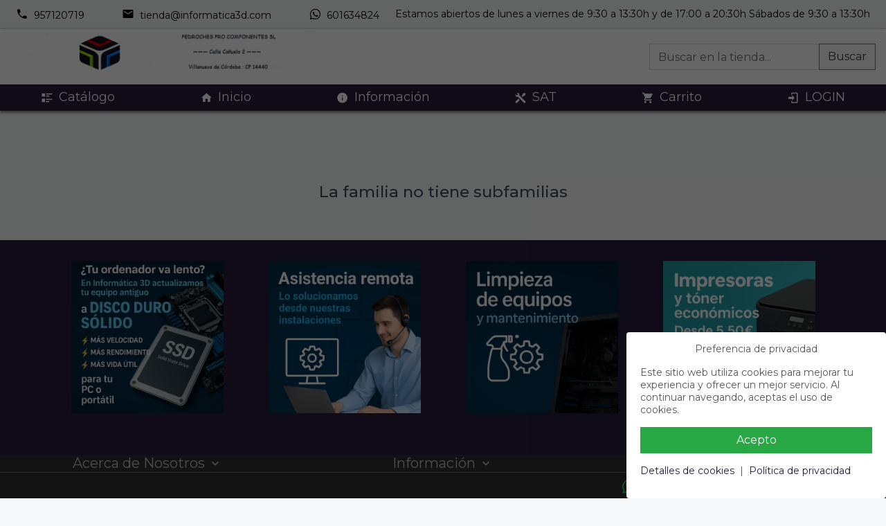

--- FILE ---
content_type: text/html; charset=UTF-8
request_url: https://informatica3d.com/familia-grid/990008-monitores
body_size: 7119
content:
<!DOCTYPE html>
<html lang="es">
  <head>
    <meta charset="UTF-8">
    <meta http-equiv="X-UA-Compatible" content="IE=edge">
    <meta name="viewport" content="width=device-width, initial-scale=1.0">
    <meta name="robots" content="index, follow, all">
    <meta name="googlebot" content="index,follow, all">
    <meta name="author" content="CDC S.L.">
                  <meta name="ICBM" content="37.89305797973808,-4.770302684193201">
              <meta name="geo.position" content="37.89305797973808;-4.770302684193201">
              <meta name="geo.placename" content="Villanueva de Córdoba">
              <meta name="geo.region" content="ES-CO">
              <meta name="description" content="En Informática 3D ofrecemos una amplia gama de productos tecnológicos: móviles, ordenadores, accesorios, consolas y mucho más.

En esta tienda online nos centramos en la venta de iPhone y ordenadores reacondicionados, con garantía, precios competitivos y soporte técnico profesional.

También realizamos reparaciones de móviles y ordenadores en nuestro taller. Puedes descubrir más sobre nuestros servicios técnicos en: www.informatica3dreparaciones.com.

📍 Tienda física y online. Presupuestos gratis, recogida a domicilio y atención cercana.



🔧 Además, contamos con servicio técnico profesional para la reparación de móviles y reparación de ordenadores, con recogida y entrega a domicilio. Puedes conocer más en nuestra web de reparaciones: www.informatica3dreparaciones.com.

📍 Tienda física y online. Presupuestos gratis, atención personalizada y precios imbatibles en tecnología reacondicionada.">
              <meta name="keywords" content="iphone reacondicionado, móviles reacondicionados, ordenadores reacondicionados, portátiles reacondicionados, tecnología reacondicionada, iPhone segunda mano, portátiles segunda mano, iPhone restaurado, reparación de móviles, reparación de ordenadores, servicio técnico informático, reparación de iPhone, reparación de portátiles, presupuesto reparación móvil gratis, recogida y entrega reparación, tienda informática en Valencia, reparación de móviles en Valencia, móviles reacondicionados en Valencia, presupuestos gratis, recogida a domicilio, garantía en reacondicionados, móviles con garantía, informática de calidad">
              <meta name="DC.title" content="www.informatica3d.com">
            <meta property="og:site_name" content="www.informatica3d.com">
      <meta property="og:description" content="En Informática 3D ofrecemos una amplia gama de productos tecnológicos: móviles, ordenadores, accesorios, consolas y mucho más.

En esta tienda online nos centramos en la venta de iPhone y ordenadores reacondicionados, con garantía, precios competitivos y soporte técnico profesional.

También realizamos reparaciones de móviles y ordenadores en nuestro taller. Puedes descubrir más sobre nuestros servicios técnicos en: www.informatica3dreparaciones.com.

📍 Tienda física y online. Presupuestos gratis, recogida a domicilio y atención cercana.



🔧 Además, contamos con servicio técnico profesional para la reparación de móviles y reparación de ordenadores, con recogida y entrega a domicilio. Puedes conocer más en nuestra web de reparaciones: www.informatica3dreparaciones.com.

📍 Tienda física y online. Presupuestos gratis, atención personalizada y precios imbatibles en tecnología reacondicionada.">
      <meta property="og:type" content="website">
        <title>
              www.informatica3d.com
          </title>
          <link rel="canonical" href="https://informatica3d.com/familia/990008-monitores">
        <link rel="preconnect" href="https://fonts.gstatic.com">
    <link rel="preload stylesheet" as="style" href="https://fonts.googleapis.com/css2?family=Montserrat:ital,wght@0,200;0,300;0,400;0,500;0,600;1,300&family=Roboto+Condensed:ital,wght@0,300;0,400;0,700;1,300;1,400;1,700&display=swap" crossorigin>
    <link rel="preload stylesheet" as="style" href="/vendor/bootstrap/bootstrap.min.css">
    <link rel="preload stylesheet" as="style" href="/vendor/fancybox/jquery.fancybox.min.css">
    <link rel="preload stylesheet" as="style" href="/vendor/touchspin/jquery.bootstrap-touchspin.min.css">
    <link rel="preload stylesheet" as="style" href="/css/main.css?v=20260119">
    <link rel="preload stylesheet" as="style" href="/css/temas/purpura.css">
    <link rel="preload stylesheet" as="style" href="/vendor/mdi/css/materialdesignicons.min.css">
    <script src="/vendor/jquery/jquery-3.5.1.min.js"></script>
    <script src="/vendor/bootstrap/popper.min.js" defer></script>
    <script src="/vendor/bootstrap/bootstrap.min.js" defer></script>
    <script src="/vendor/jquery-validate/jquery.validate.min.js" defer></script>
    <script src="/vendor/jquery-validate/additional-methods.js" defer></script>
    <script src="/vendor/fancybox/jquery.fancybox.min.js" defer></script>
    <script src="/vendor/touchspin/jquery.bootstrap-touchspin.min.js"></script>
    <script src="/vendor/slide-menu/slide-menu.js" defer></script>
    <script src="/vendor/dayjs/dayjs.min.js"></script>
    <script src="/vendor/dayjs/utc.min.js"></script>
          <script src="/vendor/vue/vue.min.js"></script>
        <script src="/js/tools.js?v=20260119"></script>
    <script src="/js/main.js?v=20260119" defer></script>
        <!-- Google tag (gtag.js) -->
    <script async src="https://www.googletagmanager.com/gtag/js?id=AW-10923594046"></script>
    <script> window.dataLayer = window.dataLayer || [];
      function gtag(){dataLayer.push(arguments);}
      gtag('js', new Date());
      gtag('config', 'AW-10923594046');
    </script>
  </head>
  <body>
    <a href="#" id="scroll" style="display: none;" title="Subir">
      <span></span>
    </a>
    <div class="pre-header d-tablet">
  <div class="row">
          <div class="col-auto">
        <a href="tel:957120719" class="mr-4">
          <i class="mdi mdi-phone mdi-18px mr-1"></i>
          957120719</a>
      </div>
              <div class="col-auto">
        <a href="mailto:tienda@informatica3d.com" class="mr-4">
          <i class="mdi mdi-email mdi-18px mr-1"></i>
          tienda@informatica3d.com</a>
      </div>
              <div class="col-auto">
        <a href="https://wa.me/34601634824" target="_blank" rel="noreferrer">
          <i class="mdi mdi-whatsapp mdi-18px mr-1"></i>
          601634824</a>
      </div>
      </div>
  <span>Estamos abiertos de lunes a viernes de 9:30 a 13:30h y de 17:00 a 20:30h Sábados de 9:30 a 13:30h</span>
</div>
<header class="d-mobile">
  <div class="content theme-bg">
    <button class="btn slide-menu__control" data-target="mobile-menu" data-action="toggle" aria-label="Menú">
      <i class="mdi mdi-menu mdi-24px"></i>
    </button>
    <a href="https://informatica3d.com/">
      <img src="/images/logo-small.jpg" title="www.informatica3d.com" alt="www.informatica3d.com">
    </a>
    <div>
      <a href="https://informatica3d.com/cart/" class="btn" id="carrito" aria-label="Ir al carrito">
        <i class="mdi mdi-cart mdi-24px"></i>
      </a>
              <a href="https://informatica3d.com/login" class="btn ml-3" aria-label="Login">
          <i class="mdi mdi-account mdi-24px"></i>
        </a>
          </div>
  </div>
  <div class="search">
    <form class="input-group" action="https://informatica3d.com/search" method="GET" accept-charset="utf-8">
      <input type="text" class="form-control no-box-shadow text-dark" name="q" placeholder="Buscar..." value="">
      <div class="input-group-append">
        <button class="btn btn-light text-dark btn-outline-secondary no-box-shadow" type="submit">Buscar</button>
      </div>
    </form>
  </div>
</header>
<nav class="slide-menu theme-bg" id="mobile-menu">
  <div class="controls">
    <a href="https://informatica3d.com/" class="btn slide-menu__control logo">
      <img src="/images/logo-small.jpg" title="www.informatica3d.com" height="30" alt="www.informatica3d.com">
    </a>
    <button type="button" class="btn slide-menu__control" data-action="close">Cerrar</button>
  </div>
  <ul>
    <li>
      <a href="https://informatica3d.com/">
        <i class="mdi mdi-home mr-2"></i>Inicio</a>
    </li>
          <li>
        <a href="#">PRODUCTOS</a>
        <ul>
                      <li>
              <a href="#">Baliza</a>
              <ul>
                                  <li>
                    <a href="https://informatica3d.com/familia/990103-iluminacion">ILUMINACION</a>
                                          <ul>
                                                                              <li>
                              <a href="https://informatica3d.com/subfamilia/990808-iluminaci-n-de-emergencia">Iluminación de Emergencia</a>
                            </li>
                                                                        </ul>
                                      </li>
                              </ul>
            </li>
                      <li>
              <a href="#">Móviles</a>
              <ul>
                                  <li>
                    <a href="https://informatica3d.com/familia/13-m-viles-reacondicionados">Móviles Reacondicionados</a>
                                          <ul>
                                                                              <li>
                              <a href="https://informatica3d.com/subfamilia/81-iphone">Iphone</a>
                            </li>
                                                                        </ul>
                                      </li>
                              </ul>
            </li>
                      <li>
              <a href="#">Ordenadores Reacondicionados</a>
              <ul>
                                  <li>
                    <a href="https://informatica3d.com/familia/990156-pc">PC</a>
                                          <ul>
                                                                              <li>
                              <a href="https://informatica3d.com/subfamilia/991090-p-rtatiles">Pórtatiles</a>
                            </li>
                                                                                                        <li>
                              <a href="https://informatica3d.com/subfamilia/991089-sobremesa">Sobremesa</a>
                            </li>
                                                                        </ul>
                                      </li>
                              </ul>
            </li>
                  </ul>
      </li>
                  <li>
        <a href="https://www.informatica3dreparaciones.com/" target="_blank" rel="noreferrer">
          <i class="mdi mdi-tools mr-2"></i>SAT</a>
      </li>
          </ul>
</nav>

<header class="d-tablet" id="header-main">
  <a href="https://informatica3d.com/">
    <img src="/images/cache/definitiva.png" title="www.informatica3d.com" alt="www.informatica3d.com">
  </a>
  <div class="search">
    <form class="input-group" action="https://informatica3d.com/search" method="GET" accept-charset="utf-8">
      <input type="text" class="form-control no-box-shadow text-dark" name="q" placeholder="Buscar en la tienda..." value="">
      <div class="input-group-append">
        <button type="submit" class="btn btn-light text-dark btn-outline-secondary no-box-shadow">Buscar</button>
      </div>
    </form>
  </div>
</header>
<nav id="nav-main" class="main-nav d-tablet header-navigation theme-bg d-flex justify-content-between flex-grow-1 px-5">
      <div>
      <a href="#" class="nav-item" data-toggle="dropdown" aria-haspopup="true" aria-expanded="false">
        <i class="mdi mdi-format-list-text mr-2"></i>Catálogo
      </a>
      <ul class="dropdown-menu">
      <li class="has-submenu py-1 item-menu-cat" data-id="1">
            <a href="https://informatica3d.com/categoria-grid/3-baliza" class="dropdown-item d-flex align-items-center">
                  <img src="/images/categorias/baliza.webp" alt="Baliza" class="mr-2" width="24" height="24">
                <span>Baliza</span>
      </a>
      <div class="menu-cat dropdown-menu wrapper-fam-items" id="wrapper-fam-items-1">
        <div class="fam-items">
                      <div>
              <a class="title" href="https://informatica3d.com/familia-grid/990103-iluminacion">ILUMINACION</a>
              <ul class="list-unstyled mt-2">
                                                      <li class="service-box-v1">
                      <a href="https://informatica3d.com/subfamilia/990808-iluminaci-n-de-emergencia">Iluminación de Emergencia</a>
                    </li>
                                                </ul>
            </div>
                  </div>
      </div>
    </li>
      <li class="has-submenu py-1 item-menu-cat" data-id="2">
            <a href="https://informatica3d.com/categoria-grid/1-m-viles" class="dropdown-item d-flex align-items-center">
                  <img src="/images/categorias/m-viles.webp" alt="Móviles" class="mr-2" width="24" height="24">
                <span>Móviles</span>
      </a>
      <div class="menu-cat dropdown-menu wrapper-fam-items" id="wrapper-fam-items-2">
        <div class="fam-items">
                      <div>
              <a class="title" href="https://informatica3d.com/familia-grid/13-m-viles-reacondicionados">Móviles Reacondicionados</a>
              <ul class="list-unstyled mt-2">
                                                      <li class="service-box-v1">
                      <a href="https://informatica3d.com/subfamilia/81-iphone">Iphone</a>
                    </li>
                                                </ul>
            </div>
                  </div>
      </div>
    </li>
      <li class="has-submenu py-1 item-menu-cat" data-id="3">
            <a href="https://informatica3d.com/categoria-grid/2-ordenadores-reacondicionados" class="dropdown-item d-flex align-items-center">
                  <img src="/images/categorias/ordenadores-reacondicionados.webp" alt="Ordenadores Reacondicionados" class="mr-2" width="24" height="24">
                <span>Ordenadores Reacondicionados</span>
      </a>
      <div class="menu-cat dropdown-menu wrapper-fam-items" id="wrapper-fam-items-3">
        <div class="fam-items">
                      <div>
              <a class="title" href="https://informatica3d.com/familia-grid/990156-pc">PC</a>
              <ul class="list-unstyled mt-2">
                                                      <li class="service-box-v1">
                      <a href="https://informatica3d.com/subfamilia/991090-p-rtatiles">Pórtatiles</a>
                    </li>
                                                                        <li class="service-box-v1">
                      <a href="https://informatica3d.com/subfamilia/991089-sobremesa">Sobremesa</a>
                    </li>
                                                </ul>
            </div>
                  </div>
      </div>
    </li>
  </ul>
    </div>
    <a href="https://informatica3d.com/">
    <img class="logo" src="/images/logo-small.jpg" title="www.informatica3d.com" alt="www.informatica3d.com">
  </a>
  <a href="https://informatica3d.com/" class="nav-item">
    <i class="mdi mdi-home mr-2"></i>Inicio</a>
      <div class="nav-item">
      <span data-toggle="dropdown" aria-haspopup="true" aria-expanded="false" role="button">
        <i class="mdi mdi-information mr-2"></i>Información
      </span>
      <ul class="dropdown-menu container w-auto mt-1">
                  <li>
            <a class="dropdown-item py-3" href="https://informatica3d.com/textos/https-www-informatica3d-com-textos-https-www-informatica3d-com-textos-aviso-legal-com">
              <i class="mdi mdi-text-box-outline mr-1"></i>
              📜 Política de Privacidad
            </a>
          </li>
                          <li>
            <a class="dropdown-item py-3" href="https://informatica3d.com/recogida">
              <i class="mdi mdi-text-box-outline mr-1"></i>
              FORMULARIO RECOGIDA
            </a>
          </li>
              </ul>
    </div>
          <a href="https://www.informatica3dreparaciones.com/" target="_blank" rel="noreferrer" class="nav-item">
      <i class="mdi mdi-tools mr-2"></i>SAT</a>
        <a href="https://informatica3d.com/cart/" class="nav-item">
      <i class="mdi mdi-cart mr-2"></i>Carrito</a>
    <a href="https://informatica3d.com/login" class="nav-item">
      <i class="mdi mdi-login mr-2"></i>LOGIN</a>
  </nav>
      <main>
          <div class="text-center py-5">
        <h1 class="text-center fam-name-title"></h1>
        <div class="h1 mt-5">La familia no tiene subfamilias</div>
      </div>
      </main>
      <div class="steps-block theme-bg">
    <div class="container">
      <div class="row">
                  <div class="col-md-3 steps-block-col">
            <img src="/images/cache/slider-77965.jpg" alt="">
            
          </div>
                  <div class="col-md-3 steps-block-col">
            <img src="/images/cache/slider-77966.jpg" alt="">
            
          </div>
                  <div class="col-md-3 steps-block-col">
            <img src="/images/cache/slider-77967.jpg" alt="">
            
          </div>
                  <div class="col-md-3 steps-block-col">
            <img src="/images/cache/slider-77970.jpg" alt="">
            
          </div>
              </div>
    </div>
  </div>
  <style>
    .pre-footer ul.list-inline > li.list-inline-item > a > i.mdi.mdi-youtube.mdi-36px::before {
      font-size: 32px;
    }
  </style>

  <div class="pre-footer">
    <div class="container-fluid">
      <div class="row mb-2 border-secondary border-bottom">
        <div class="col-12 col-md-4 col-lg-4">
          <a href="#foot-info-emp" class="title collapsed" data-toggle="collapse" aria-expanded="false" aria-controls="foot-info-emp">
            <div class="title text-center">
              Acerca de Nosotros
              <i class="mdi mdi-chevron-up"></i>
              <i class="mdi mdi-chevron-down"></i>
            </div>
          </a>
          <p class="text-justify collapse" id="foot-info-emp">En Informática 3D llevamos desde 2015 ayudando a nuestros clientes a encontrar la mejor tecnología al mejor precio.

Somos una tienda de informática reconocida a nivel nacional, galardonada como la tienda con mayor crecimiento dentro de la franquicia Computer Store en los años 2019 y 2022.

Ofrecemos tanto móviles y ordenadores reacondicionados con garantía, como servicio técnico especializado para la reparación de equipos. Además, en nuestra tienda física encontrarás una gran variedad de productos tecnológicos, accesorios, consolas y mucho más.

Si buscas tecnología de calidad, un trato cercano y soluciones eficaces, estás en el lugar adecuado.</p>
        </div>
                <div class="col-12 col-md-4 col-lg-4">
                      <a href="#foot-info-cms" class="title collapsed" data-toggle="collapse" aria-expanded="false" aria-controls="foot-info-cms">
              <div class="title text-center">
                Información
                <i class="mdi mdi-chevron-up"></i>
                <i class="mdi mdi-chevron-down"></i>
              </div>
            </a>
            <ul class="list-unstyled collapse" id="foot-info-cms">
                              <li>
                  <i class="mdi mdi-chevron-right mdi-18px"></i>
                  <a href="https://informatica3d.com/textos/https-www-informatica3d-com-textos-https-www-informatica3d-com-textos-aviso-legal-com">📜 Política de Privacidad</a>
                </li>
                          </ul>
                  </div>
                <div class="col-12 col-md-4 col-lg-4">
          <a href="#foot-info-contacto" class="title collapsed" data-toggle="collapse" aria-expanded="false" aria-controls="foot-info-contacto">
            <div class="title text-center">
              Contacto
              <i class="mdi mdi-chevron-up"></i>
              <i class="mdi mdi-chevron-down"></i>
            </div>
          </a>
          <address class="collapse" id="foot-info-contacto">
                          <a href="https://www.google.com/maps/place/Inform%C3%A1tica+3D/@38.3225711,-4.6294081,17z/data=!3m1!4b1!4m6!3m5!1s0xd6c91425112ccf1:0x497a31d35b50329b!8m2!3d38.3225711!4d-4.6272194!16s%2Fg%2F1q5bpcgk2" target="_blank" rel="noreferrer">
                <img class="img-fluid w-100" src="/images/gmaps.jpg" alt="Calle Cañuelo número 2">
              </a>
                        <address itemprop="address" itemscope="" itemtype="http://schema.org/Address">
              <span class="d-block" itemprop="streetAddress">Calle Cañuelo número 2</span>
              <div>
                <span itemprop="postalCode">14440</span>
                -
                <span itemprop="addressLocality">Villanueva de Córdoba</span>,
                <span itemprop="addressRegion">Córdoba</span>
              </div>
            </address>
            <div>
              <strong>Teléfono:</strong>
              <a href="tel:957120719" class="ml-2">
                <span itemprop="telephone">957120719</span>
              </a>
            </div>
            <div>
              <strong>Email:</strong>
              <a href="mailto:tienda@informatica3d.com" class="ml-2">
                <span itemprop="email">tienda@informatica3d.com</span>
              </a>
            </div>
            <p>Estamos abiertos de lunes a viernes de 9:30 a 13:30h y de 17:00 a 20:30h Sábados de 9:30 a 13:30h</p>
          </address>
        </div>
      </div>
      <div class="row mr-3">
        <div class="col">
                  </div>
                <div class="col col-md-4">
          <ul class="list-inline d-flex justify-content-around my-0">
                          <li class="list-inline-item">
                <a href="https://wa.me/34601634824" target="_blank" rel="noreferrer" title="Contactar por WhatsApp">
                  <i class="mdi mdi-whatsapp mdi-24px" style="color:#25d366"></i>
                </a>
              </li>
                                      <li class="list-inline-item">
                <a href="https://www.facebook.com/https://www.facebook.com/profile.php?id=100064131039035" target="_blank" rel="noreferrer" title="Facebook">
                  <i class="mdi mdi-facebook mdi-24px" style="color:#3b5998;"></i>
                </a>
              </li>
                                                                          <li class="list-inline-item">
                <a href="https://instagram.com/informatica3dstore" target="_blank" rel="noreferrer" title="Instagram">
                  <i class="mdi mdi-instagram mdi-24px" style="color:#f0566a;"></i>
                </a>
              </li>
                                  </ul>
        </div>
                          <div class="col-12 col-md-8">
            <div class="pre-footer-subscribe-box">
              <div class="input-group">
                <div class="col">
                  <input type="text" placeholder="Nombre" class="form-control" id="newsletter_nombre">
                </div>
                <div class="col">
                  <input type="text" placeholder="Correo" class="form-control" id="newsletter_email">
                </div>
                <div class="col-auto px-0">
                  <button class="btn btn-primary" data-toggle="modal" id="btn-suscripcion">Suscribete</button>
                </div>
              </div>
            </div>
          </div>
              </div>
    </div>
  </div>
<script type="application/ld+json">
  {
        "@context": "http://schema.org",
        "@type": "Address",
        "streetAddress": "Calle Cañuelo número 2",
        "postalCode" : "14440",
        "addressLocality" : "Villanueva de Córdoba",
        "addressRegion" : "Córdoba",
        "telephone": "957120719",
        "email": "tienda@informatica3d.com"
      }
</script>
  <div class="modal fade" id="modal-suscripcion" tabindex="-1" role="dialog" aria-labelledby="modal-suscripcion-title" aria-hidden="true">
  <div class="modal-dialog modal-dialog-centered modal-lg" role="document">
    <div class="modal-content">
      <div class="modal-header">
        <h5 class="modal-title" id="modal-suscripcion-title">Suscripción</h5>
        <button type="button" class="close" data-dismiss="modal" aria-label="Close">
          <span aria-hidden="true">&times;</span>
        </button>
      </div>
      <div class="modal-body text-justify">
        En aplicación de la LSSI,
        Pedroches Pro Componentes S.L., con CIF B75471409 no enviará
        comunicaciones publicitarias o promocionales por correo electrónico u otro medio de comunicación electrónica equivalente que
        previamente no hubieran sido solicitadas o expresamente autorizadas por los destinatarios de las mismas.
        <br>
        En el caso de usuarios con los que exista una relación contractual previa, Pedroches Pro Componentes S.L. sí está
        autorizado al envío de comunicaciones comerciales referentes a productos o servicios de Pedroches Pro Componentes S.L.
        que sean similares a los que inicialmente fueron objeto de contratación con el cliente.
        <br>
        En todo caso, el usuario, tras acreditar su identidad, podrá solicitar que no se le haga llegar más información comercial a
        través de los canales de Atención al Cliente.
      </div>
      <div class="modal-footer">
        <button type="button" class="btn btn-secondary mr-2" data-dismiss="modal"><i class="mdi mdi-close mr-2"></i>Rechazar</button>
        <button type="button" class="btn btn-primary" id="btn-suscripcion-ok"><i class="mdi mdi-check mr-2"></i>Aceptar</button>
      </div>
    </div>
  </div>
</div>
          <div class="cookies">
        <div class="wrap">
          <div class="box">
            <div class="content">
              <p class="title text-center">Preferencia de privacidad</p>
              <p>Este sitio web utiliza cookies para mejorar tu experiencia y ofrecer un mejor servicio. Al continuar navegando, aceptas el uso de cookies.</p>
              <button id="btn-cookies-accept" class="btn btn-success btn-block text-center my-3">
                Acepto
              </button>
              <p class="legal">
                <a href="https://informatica3d.com/politica-cookies">Detalles de cookies</a>
                <span class="mx-1">|</span>
                <a href="https://informatica3d.com/politica-privacidad">Política de privacidad</a>
              </p>
            </div>
          </div>
        </div>
      </div>
        <script>
      dayjs.extend( window.dayjs_plugin_utc );
      T.urlBase = "https://informatica3d.com/";
    </script>
                  <script async src="https://www.googletagmanager.com/gtag/js?id=AW-10923594046"></script>
      <script>
        window.dataLayer = window.dataLayer || [];
        function gtag() {
          dataLayer.push( arguments );
        }
        gtag( 'js', new Date() );
        gtag( 'config', 'AW-10923594046' );
      </script>
              </body>
</html>


--- FILE ---
content_type: text/css
request_url: https://informatica3d.com/css/main.css?v=20260119
body_size: 5821
content:
.mdi::before{font-size:24px;line-height:14px}.btn .mdi::before{position:relative}.btn-xs .mdi::before{font-size:18px}.btn-sm .mdi::before{font-size:18px}.dropdown-menu .mdi{width:18px}.dropdown-menu .mdi::before{position:relative;top:2px;left:-8px}.nav .mdi::before{position:relative;top:4px}.navbar .navbar-toggle .mdi::before{position:relative;top:4px;color:#fff}.breadcrumb .mdi::before{position:relative;top:4px}.breadcrumb a:hover{text-decoration:none}.breadcrumb a:hover span{text-decoration:underline}.alert .mdi::before{position:relative;top:4px;margin-right:2px}.input-group-addon .mdi::before{position:relative;top:3px}.navbar-brand .mdi::before{position:relative;top:2px;margin-right:2px}.list-group-item .mdi::before{position:relative;top:3px;left:-3px}.pre-header{display:flex;justify-content:space-around;padding:.7rem}.pre-header a,.pre-header span{color:#000}header{display:flex;justify-content:space-between;align-items:center;padding:5px 15px;background-color:#fff}header.d-tablet{box-shadow:0px 1px 5px #888}header>.search{display:flex;align-items:center}header img{height:70px}@media(max-width: 767px){header{display:block;padding:0}header>.search{padding:3px 15px}header img{height:50px}header .content{display:flex;justify-content:space-between;align-items:center;padding:5px 15px}header .content .btn{padding:0;color:#fff}header .content .btn:hover{color:#ff0}}nav.main-nav{position:sticky;top:0;z-index:19;box-shadow:0px 3px 3px #888;font-size:18px;color:#fff;padding:3px 1rem;margin-top:0px;margin-bottom:8px;display:flex;justify-content:space-between;align-items:center}nav.main-nav .nav-item{color:#fff;border:1px solid transparent;padding:3px 10px;cursor:pointer}nav.main-nav .nav-item:hover{color:#fff;text-decoration:none;border:1px solid #fff}nav.main-nav .nav-item i.mdi{vertical-align:middle}nav.main-nav ul{padding:0;margin:0 0 0 4px;list-style:none;text-transform:none;font-size:15px}nav.main-nav .dropdown-menu.container{box-shadow:0 2px 10px rgba(0,0,0,.2)}nav.main-nav>a:nth-child(2){display:none;position:absolute}nav.main-nav.nav-container-sticky>a:nth-child(2){display:block;position:inherit}nav.main-nav img.logo{height:30px}.sidebar{font:15px "Roboto Condensed",sans-serif;color:#767f88;text-transform:uppercase}.sidebar .list-group-item{background:#fff;padding:8px 10px 6px}.sidebar a{color:#000}.sidebar a:hover{color:#e02222}.sidebar .sidebar-products{background:#fff;padding:15px 15px 20px}.sidebar .sidebar-products div.title{font-size:18px;margin-bottom:14px}.sidebar .sidebar-products div.name{font:13px "Montserrat",sans-serif;margin-left:0px;margin-bottom:2px}.sidebar .sidebar-products .item{width:100%;overflow:hidden;border:1px solid transparent;border-bottom:solid 1px #eee;position:relative;margin-top:1rem;padding:.5rem 0rem}.sidebar .sidebar-products .item:hover{border:1px solid rgba(234,234,234,.9);box-shadow:5px 5px 5px #aaa}.sidebar .sidebar-products .item a{display:grid;grid-template-columns:auto 1fr}.sidebar .sidebar-products .item a img{width:60px;height:60px;margin-right:.5rem !important}.sidebar .sidebar-products .item a>div{display:flex;flex-direction:column}.sidebar .sidebar-products .item a .price{margin-left:0px;font:16px "Roboto Condensed",sans-serif;margin-top:auto !important;text-align:right !important}.pre-footer{background:#313030;color:#b0b0b0}.pre-footer .container{padding-top:15px}.pre-footer a{color:#57c8eb}.pre-footer a.title>div.title>i.mdi{line-height:1.2;vertical-align:middle}.pre-footer a.title:not(.collapsed)>div.title>i.mdi-chevron-down{display:none}.pre-footer a.title.collapsed>div.title>i.mdi-chevron-up{display:none}.pre-footer div.title{font-size:20px;color:#c2c1c1}.pre-footer p{margin-bottom:20px}.pre-footer li{margin-bottom:6px}.pre-footer dl.f-twitter{overflow:hidden;margin-bottom:7px}.pre-footer dl.f-twitter dt{width:30px;float:left;text-align:left;padding-top:2px}.pre-footer dl.f-twitter dt i{color:#57c8eb;font-size:20px}.pre-footer dl.f-twitter dd{color:#b0b0b0;margin-left:30px}.pre-footer dl.f-twitter dd span{color:#6b9cab;font-size:12px;margin:0 5px}.pre-footer address{line-height:1.7}.pre-footer .top-line{border-top:solid 1px #535353;padding-top:24px;padding-bottom:17px}.pre-footer .form-control,.pre-footer .form-control:focus{border:none}.pre-footer .pre-footer-subscribe-box .input-group{border:solid 1px #545454;padding:1px 1px 0 0;text-align:right;margin-right:0px}.pre-footer .pre-footer-subscribe-box input{border-radius:0;background:#313030;border:solid 1px #313030;color:#909090;font:13px Arial,sans-serif}.pre-footer .pre-footer-subscribe-box input:focus{box-shadow:none;border:solid 1px #313030}.pre-footer .pre-footer-subscribe-box .btn-primary{margin-right:0px;border-bottom:none;margin-bottom:1px}.pre-footer>.social-links{display:flex;justify-content:space-between;margin-top:.5rem;padding-top:.25rem;padding-right:3rem;padding-left:3rem}.pre-footer>.social-links>a{margin:auto .5rem}.pre-footer>.social-links .mdi.mdi-youtube.mdi-36px::before{font-size:32px}@media(min-width: 768px){.pre-footer>.social-links{margin-top:0rem;padding-left:0;padding-right:0}}.steps-block{color:#fff;padding:30px 0}.steps-block ::-moz-selection{color:#e45000;background:#fff}.steps-block ::selection{color:#e45000;background:#fff}.steps-block .steps-block-col{overflow:hidden;min-height:71px;text-align:justify}.steps-block .steps-block-col img{display:block;margin-left:auto;margin-right:auto;max-height:250px;padding-bottom:30px}.product-list-container{display:grid;justify-content:center;width:calc(100% - 1rem);margin-bottom:1rem;padding:1rem;grid-template-columns:repeat(auto-fit, minmax(280px, 1fr));grid-gap:.5rem}.product-list-container>div{min-width:280px;margin:5px;display:flex;flex-direction:column;align-items:center}.product-list-container .h3{height:3rem;overflow:hidden;max-width:400px}.product-list-container .product-quantity,.product-list-container .product-quantity .input-group{width:90px}.product-list-container-2{display:grid;justify-content:center;width:calc(100% - 1rem);margin-bottom:1rem;padding:1rem;grid-template-columns:repeat(auto-fit, minmax(200px, 1fr));grid-gap:.5rem}.product-list-container-2>div{min-width:200px;margin:5px;display:flex;flex-direction:column;align-items:center}.product-list-container-2 .h3{height:4rem;overflow:hidden}.product-item{padding:.5rem 1rem;background:#fff;border:1px solid #eee}.product-item:hover{box-shadow:0 1px 2px 0 rgba(60,64,67,.3),0 2px 6px 2px rgba(60,64,67,.15)}.product-item:hover .pi-img-wrapper>div{display:block}.product-item>a{flex-grow:2}.product-item:after{content:".";display:block;height:0;clear:both;visibility:hidden;font-size:0;line-height:0}.product-item>*{width:100%;max-width:400px}.product-item .pi-img-wrapper{position:relative;text-align:center !important}.product-item .pi-img-wrapper div{left:0;top:0;width:100%;height:100%;position:absolute;background:rgba(0,0,0,.2);display:none}.product-item h3{font:13px "Montserrat",sans-serif;padding-top:10px;padding-bottom:4px}.product-item h3 a{color:#767f88}.product-item h3 a:hover{color:#e34f00}.product-item .btn:hover{background:#e34f00;border-color:#c8c8c8}.product-item .add2cart{color:#333;border:1px solid;padding:3px 6px;background-color:transparent;flex-basis:0}.product-item .add2cart:disabled{color:#777}.product-item .add2cart:not([disabled]):hover{color:#fff !important;background-color:#e34f00 !important;border-color:#e34f00}@media(max-width: 576px){.product-item{box-shadow:0 1px 2px 0 rgba(60,64,67,.3),0 2px 6px 2px rgba(60,64,67,.15)}}.add2cart.done,.add2cart.done:hover{background-color:green !important;color:#fff !important}.pi-price{color:#e34f00;font:18px "Roboto Condensed",sans-serif;padding-top:1px}.product-page{background:#f7f8f9;padding:22px;position:relative;margin-right:10px}.product-page h1{border-bottom:1px solid #f4f4f4;padding-bottom:12px}.product-page .nav-tabs>li{margin-top:1px}.product-main-image{margin-bottom:20px}.product-main-image img{width:auto;max-height:30rem;text-align:center}.product-other-images{margin-top:10px;margin-bottom:10px}.product-other-images img{width:58px;height:auto;margin:6px 5px}.product-other-images a:hover img,.product-other-images a.active img{box-shadow:0 0 0 2px #c7ced5}.price-availability-block{border-bottom:1px solid #f4f4f4}.price-availability-block .price{font-family:"Roboto Condensed",sans-serif}.price-availability-block .price strong{color:#e34f00;font-size:35px;font-weight:normal}.price-availability-block .price strong span{font-size:25px}.price-availability-block .price em{font-style:normal;color:#bbb;font-size:17px}.price-availability-block .price em span{font-size:23px;text-decoration:line-through}.price-availability-block .availability{color:#7b8a99}.price-availability-block .availability strong{font-weight:normal;color:#767f88}.product-page-cart{border-bottom:1px solid #f4f4f4;padding-bottom:20px;margin-bottom:18px}.product-page-cart .btn{padding:7px 20px;font-size:13px;height:38px}.product-quantity,.product-quantity .input-group{width:102px;float:left;margin-right:20px;position:relative}table .product-quantity,table .product-quantity .input-group{margin-right:0}.product-quantity input.form-control{border:none;background:#edeff1 !important;font:300 23px "Montserrat",sans-serif;color:#000;height:38px;width:80px;text-align:center;padding:5px}.product-quantity input.form-control:focus{border:none}.product-quantity .input-group-btn{position:static}.product-quantity .btn{background:#fff;color:#000}.product-quantity .quantity-up{top:0}.product-quantity .quantity-down{bottom:0}.product-quantity .btn i{position:relative;top:-2px;left:1px}.product-page-content{width:100%;overflow:hidden;padding:50px 13px 0}.login-form .card{margin-top:auto;margin-bottom:auto;max-width:350px}.login-form .card .card-header{background-color:#fff}.login-form span.input-group-text{border:0 !important}.login-form span.input-group-text>i.mdi{margin-bottom:-8px}.login-form input:focus{box-shadow:0 0 0 0 !important}.login-form button[type=submit]{margin:20px 0 20px}.loading-wrapper{position:fixed;top:0;left:0;width:100%;height:100%;z-index:2000}.loading-wrapper .loading-bg{opacity:.3;position:absolute;top:0;left:0;width:100%;height:100%;background-color:#000;z-index:2000}.loading-wrapper .loading-text-wrapper{z-index:2001;position:absolute;top:25%;left:0;width:100%;height:50%;color:#f8f8ff}.loading-wrapper .spinner{font-weight:bold;font-size:100px;text-shadow:0px 0px 3px rgba(0,0,0,.5)}.loading-wrapper .loading-text{font-weight:bold;font-size:1.5rem;text-shadow:1px 1px 3px rgba(0,0,0,.7)}table.cart-table>tbody>tr{height:100px;border-bottom:1px solid #aaa}table.cart-table thead{border-bottom:1px solid #000}table.cart-table td,table.cart-table th{vertical-align:middle}table.cart-total td{padding-bottom:0}.attr-container{padding:0 8px;font-size:.8rem;cursor:pointer;min-width:250px}.attr-container li{border:0}.attr-container a{color:#000}.attr-container .title{white-space:nowrap;color:#fff;padding:8px;margin-top:1px;font-weight:bolder;display:flex;justify-content:space-between}.attr-container .title:not(.collapsed)>i.mdi-chevron-down{display:none}.attr-container .title.collapsed>i.mdi-chevron-up{display:none}.attr-container .data{padding:8px}.attr-container .data .item{display:grid;grid-template-columns:auto auto 1fr auto;align-items:center}.attr-container .data .item i.mdi:before{top:0}.attr-container .data .item .badge{margin-left:1rem;padding:.5rem;color:#fff;border-radius:.25rem !important}.document-view{border:1px solid #000;background-color:#fff}.document-view>.row{margin-left:0;margin-right:0}.document-view .row.pie>*{text-align:right;font-weight:bolder}.document-view .table td,.document-view .table th{vertical-align:middle}.document-view .table tr.observaciones>td{padding-top:0}.document-view table.totales td{padding-bottom:0}@media(min-width: 768px){.document-view .row.cabecera>*{border:1px solid #aaa;margin-bottom:-1px;padding:4px 10px}}.cookies{background:rgba(0,0,0,.6);transition:background-color 250ms linear;display:flex;align-items:flex-end;justify-content:flex-end;left:0;position:fixed;height:100%;top:0;width:100%;z-index:999999}.cookies>.wrap{display:block;max-width:375px;width:100%;z-index:1000000}.cookies>.wrap>.box{background:#fff;border-radius:4px !important;color:#555;font-size:14px;padding:15px 0}.cookies>.wrap>.box>.content{background:inherit;display:block;float:none;padding-left:20px;padding-right:20px;margin-left:auto;margin-right:auto;min-height:auto;position:inherit;max-height:100vh;overflow:auto !important;width:auto !important}.cookies>.wrap>.box>.title{font-size:1.625em;line-height:1.125em;word-break:break-all}.cookies>.wrap>.box>.legal{font-size:.75em;text-align:center}.menu-cat{padding:1rem;overflow-y:scroll;border-color:#000}.item-menu-cat{margin-right:2px}.item-menu-cat>a{margin:3px 1px;color:#767f88;background-color:#f5f5f5;font:15px "Roboto Condensed",sans-serif}.item-menu-cat>a:hover{background-color:#fff}.fam-items{display:grid;gap:1rem;grid-template-columns:repeat(auto-fill, minmax(15rem, 1fr))}.fam-items .title{font:1.2rem "Roboto Condensed",sans-serif;text-decoration:underline;color:#000}.fam-items li{padding-top:.25rem;padding-bottom:.25rem}@media(min-width: 992px){.dropdown-menu .dropdown-toggle:after{border-top:.3em solid transparent;border-right:0;border-bottom:.3em solid transparent;border-left:.3em solid}.dropdown-menu{margin:0}.menu-cat{left:100%;top:0;min-height:100%;min-width:500px}}.cat-name-title,.fam-name-title{font-size:2.5rem;font-weight:bold;color:var(--theme-main-color);text-shadow:1px 0 1px #ccc,0 1px 1px #eee,2px 1px 1px #ccc,1px 2px 1px #eee,3px 2px 1px #ccc,2px 3px 1px #eee,4px 3px 1px #ccc,3px 4px 1px #eee,5px 4px 1px #ccc,4px 5px 1px #eee}.familias-grid-container{display:grid;justify-content:center;width:calc(100% - 1rem);margin-bottom:1rem;padding:1rem;grid-template-columns:repeat(auto-fit, minmax(280px, 1fr));grid-gap:.5rem}.familias-grid-container>a>div{box-shadow:rgba(0,0,0,.24) 0px 3px 8px;min-width:200px;min-height:200px;margin:5px;padding:1px;display:flex;flex-direction:column-reverse}.familias-grid-container>a>div:hover{box-shadow:rgba(0,0,0,.35) 0px 5px 15px}.familias-grid-container>a>div h2.name{font-size:1.2em;font-weight:bold;text-align:center;color:#fff;padding:0 2px;margin-bottom:5px}.subfamilias-grid-container{display:grid;justify-content:center;width:calc(100% - 1rem);margin-bottom:1rem;padding:1rem;grid-template-columns:repeat(auto-fit, minmax(150px, 1fr));grid-gap:.5rem}.subfamilias-grid-container>a>div{min-width:120px;min-height:120px;margin:5px;display:flex;flex-direction:column;align-items:center}.subfamilias-grid-container>a>div h2.name{font-size:1.2em;font-weight:bold;text-align:center;padding:0 2px;margin-bottom:5px}.rating{display:flex;flex-direction:row-reverse;justify-content:left}.rating>input{display:none}.rating.rating-form>label{font-size:2.5rem}.rating>label{position:relative;width:1em;font-size:2rem;color:#ffd600;cursor:pointer}.rating>label::before{content:"★";position:absolute;opacity:0}.rating>label:hover:before,.rating>label:hover~label:before{opacity:1 !important}.rating>input:checked~label:before{opacity:1}.rating:hover>input:checked~label:before{opacity:.4}.slide-menu{position:fixed;width:320px;max-width:100%;height:100vh;top:0;right:0;display:none;overflow:hidden;box-sizing:border-box;transition:transform 300ms ease-in-out;transform:translateX(100%);overflow-y:auto;will-change:transform;z-index:1000}.slide-menu .slide-menu__slider{width:100%;transition:transform 300ms ease-in-out;transform:translateX(0);will-change:transform}.slide-menu ul{position:relative;width:100%;margin:0;padding-left:0;list-style:none}.slide-menu ul ul{position:absolute;top:0;left:100%;display:none}.slide-menu ul a{display:block}.slide-menu a{cursor:pointer}.icon{height:.6rem;margin:0 .1rem}.slide-menu{width:340px;background-color:#213545}.slide-menu,.slide-menu a{color:#fff}.slide-menu a{padding:.9rem 1.5rem;border-bottom:solid 1px #14202a;text-decoration:none}.slide-menu a:hover{background-color:#172531}.slide-menu .controls{display:flex;margin-bottom:1rem}.slide-menu .controls .btn.logo{text-align:left;padding-left:0}.slide-menu .controls .btn.logo:before{content:""}.slide-menu .btn{padding:.75rem 1.5rem;flex:1 0 auto;color:#fff;background-color:#172531;text-transform:uppercase}.slide-menu .btn:first-of-type{text-align:left}.slide-menu .btn:first-of-type:before{content:"⮜";margin-right:.5rem}.slide-menu .btn:last-of-type{text-align:right}.slide-menu .btn:last-of-type:before{content:"✕";margin-right:.5rem}.slide-menu .slide-menu__backlink{text-transform:uppercase}*{border-radius:0 !important}body{color:#3e4d5c;direction:ltr;font:400 14px "Montserrat",Arial,sans-serif;background:#f7f8f9}h3,h4{font-family:"Roboto Condensed",Arial,sans-serif;margin:0 0 10px;text-transform:uppercase}.h1,h1{font-size:23px}.h2,h2{font-size:20px}.font-lg{font-size:1.5em}.font-sm{font-size:.8em}.theme-color{color:#e34f00}.theme-bg{background-color:#e34f00}button.no-box-shadow:focus,input.no-box-shadow:focus,select.no-box-shadow:focus{box-shadow:0 0 0 0 !important}.input-group.date,input.date{width:10rem}.input-group.date .input-group-text.mdi,input.date .input-group-text.mdi{padding-top:0;padding-bottom:0}.input-group.date>.input-group-addon>.mdi:before,input.date>.input-group-addon>.mdi:before{top:1px}.slides p{color:#fff;text-shadow:2px 2px 0 #000,2px -2px 0 #000,-2px 2px 0 #000,-2px -2px 0 #000,2px 0px 0 #000,0px 2px 0 #000,-2px 0px 0 #000,0px -2px 0 #000;font-size:3rem}main.principal{display:flex}main.principal aside.sidebar{width:15rem;margin-right:15px}.d-mobile{display:none}@media(max-width: 767px){.d-tablet{display:none !important}.d-mobile{display:block}}.nav-tabs{text-transform:uppercase;font:16px/1 "Roboto Condensed",sans-serif}.nav-tabs>li.nav-item{font-size:1.25rem}.nav-tabs>li.nav-item>a,.nav-tabs>li.nav-item>a:hover,.nav-tabs>li.nav-item>a:focus{padding:5px 15px 3px;background:#edeff1}.nav-tabs>li.nav-item>a.active,.nav-tabs>li.nav-item>a.active:hover,.nav-tabs>li.nav-item>a.active:focus{background:#e34f00;color:#f7f8f9}.header-navigation .dropdown-menu>li:first-child{border-top:0px !important}a{cursor:pointer}a:hover{text-decoration:none}.shadow-card{box-shadow:0 2px 2px 0 rgba(0,0,0,.14),0 3px 1px -2px rgba(0,0,0,.12),0 1px 5px 0 rgba(0,0,0,.2)}#scroll{position:fixed;right:10px;bottom:10px;cursor:pointer;z-index:1;width:40px;height:40px;background-color:#3498db;text-indent:-9999px;display:none;-webkit-border-radius:50% !important;border-radius:50% !important}#scroll:hover{background-color:#e74c3c;opacity:1;filter:"alpha(opacity=100)";-ms-filter:"alpha(opacity=100)"}#scroll span{position:absolute;top:50%;left:50%;margin-left:-10px;margin-top:-17px;height:0;width:0;border:10px solid transparent;border-bottom-color:#fff}.breadcrumb{text-transform:uppercase;font:13px "Roboto Condensed",sans-serif}.min-w-5{min-width:5rem !important}.min-w-6{min-width:6rem !important}.min-w-7{min-width:7rem !important}.min-w-8{min-width:8rem !important}.min-w-9{min-width:9rem !important}.min-w-10{min-width:10rem !important}.max-w-5{max-width:5rem !important}table.table tr{cursor:pointer}.fullscreen-modal .modal-dialog{margin:0;width:100vw}@media(min-width: 768px){.fullscreen-modal .modal-dialog{margin-right:auto;margin-left:auto;width:750px}}@media(min-width: 992px){.fullscreen-modal .modal-dialog{width:970px}}@media(min-width: 1200px){.fullscreen-modal .modal-dialog{width:1170px}}.invalid-feedback{font-size:100%}.mdi-valign-sub::before{vertical-align:sub}
